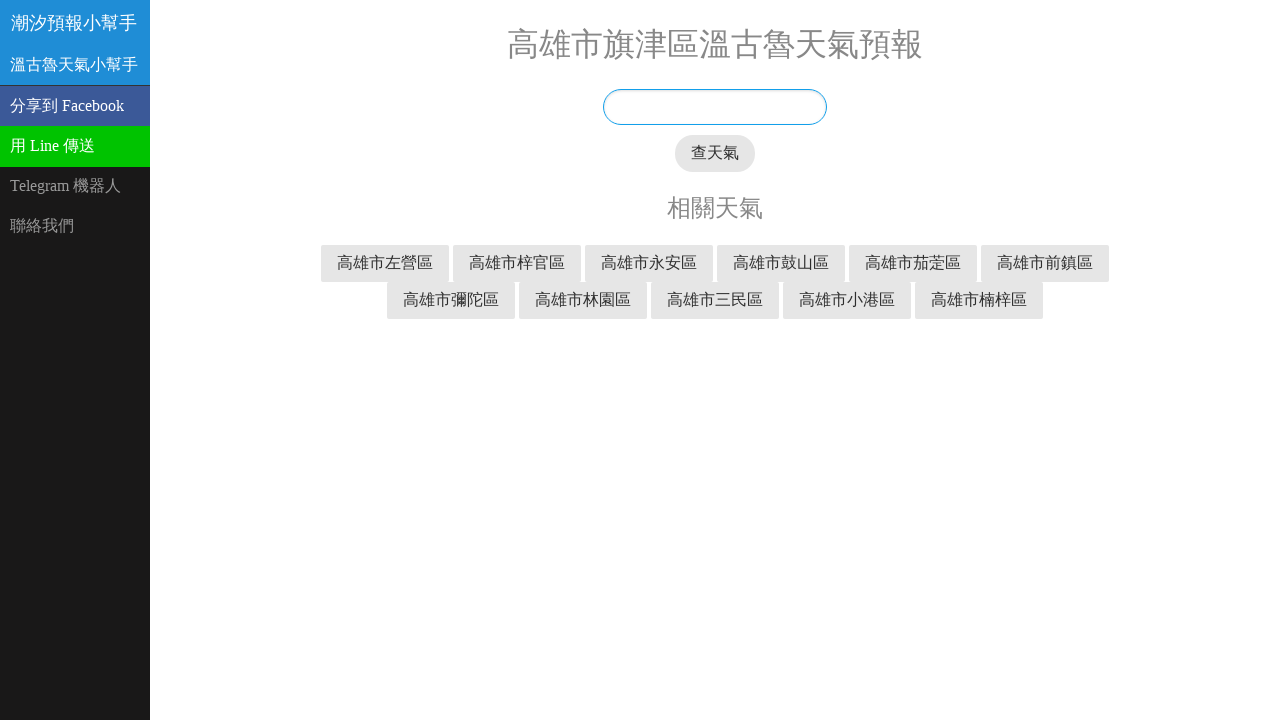

--- FILE ---
content_type: text/html; charset=utf-8
request_url: https://goyeah.tw/weather/%E9%AB%98%E9%9B%84%E5%B8%82%E6%97%97%E6%B4%A5%E5%8D%80
body_size: 1718
content:

<!doctype html>
<html lang="zh-Hant-TW">
<head>
<meta charset="utf-8">
<meta name="viewport" content="width=device-width, initial-scale=1.0">
<title>高雄市旗津區溫古魯天氣預報</title>
<meta name="description" content="高雄市旗津區溫古魯天氣預報 資料來源：Google 搜尋引擎 https://www.google.com.tw/">
<meta property="og:description" content="高雄市旗津區溫古魯天氣預報 資料來源：Google 搜尋引擎 https://www.google.com.tw/"/>
<meta property="og:url" content="https://goyeah.tw/weather/高雄市旗津區"/>
<meta property="og:type" content="article"/>
<meta property="og:title" content="高雄市旗津區溫古魯天氣預報"/>
<meta property="og:image" content="https://goyeah.tw/assets/img/og.png"/>
<meta property="fb:app_id" content="969078209857835"/>
<link href="https://fonts.googleapis.com/icon?family=Material+Icons" rel="stylesheet">
<link rel="stylesheet" href="/assets/css/A.pure-min.css+layouts,,_side-menu.css+c3.min.css+windguru.css,Mcc.VHQ1EgUvu6.css.pagespeed.cf.aSVoejZgXg.css">
</head>
<body><noscript><meta HTTP-EQUIV="refresh" content="0;url='https://goyeah.tw/weather/%E9%AB%98%E9%9B%84%E5%B8%82%E6%97%97%E6%B4%A5%E5%8D%80?PageSpeed=noscript'" /><style><!--table,div,span,font,p{display:none} --></style><div style="display:block">Please click <a href="https://goyeah.tw/weather/%E9%AB%98%E9%9B%84%E5%B8%82%E6%97%97%E6%B4%A5%E5%8D%80?PageSpeed=noscript">here</a> if you are not redirected within a few seconds.</div></noscript>
<div id="layout">
<div id="menu">
<div class="pure-menu">
<a class="pure-menu-heading" href="/">潮汐預報小幫手</a>
<a class="pure-menu-heading weather" href="/weather">溫古魯天氣小幫手</a>
<ul class="pure-menu-list">
<li class="pure-menu-item">
<a class="pure-menu-link share-to-facebook" data-href="" href="javascript:void(0);" rel="nofollow">分享到 Facebook</a>
</li>
<li class="pure-menu-item">
<a class="pure-menu-link share-to-line" data-href="" href="javascript:void(0);" rel="nofollow">用 Line 傳送</a>
</li>
<li class="pure-menu-item">
<a class="pure-menu-link telegram-bot" href="https://t.me/TWTideBot" rel="nofollow" target="_blank">Telegram 機器人</a>
</li>
<li class="pure-menu-item">
<a href="https://m.me/1692323767695581" class="pure-menu-link" rel="nofollow" target="_blank">聯絡我們</a>
</li>
</ul>
</div>
</div>
<div class="content pure-u-1 pure-u-md-3-4">
<div>
<div class="posts">
<h1 class="content-subhead">高雄市旗津區溫古魯天氣預報</h1>
<div class="pure-g search-box">
<div class="pure-u-1-1">
<form class="pure-form center">
<div>
<input id="search" type="text" class="pure-input-rounded">
</div>
<div>
<button type="submit" class="pure-button pure-input-rounded">查天氣</button>
</div>
</form>
</div>
</div>
</div>
<div class="related_locations">
<h2 class="content-subhead">相關天氣</h1>
<a class="pure-button" href="/weather/%e9%ab%98%e9%9b%84%e5%b8%82%e5%b7%a6%e7%87%9f%e5%8d%80">
高雄市左營區
</a>
<a class="pure-button" href="/weather/%e9%ab%98%e9%9b%84%e5%b8%82%e6%a2%93%e5%ae%98%e5%8d%80">
高雄市梓官區
</a>
<a class="pure-button" href="/weather/%e9%ab%98%e9%9b%84%e5%b8%82%e6%b0%b8%e5%ae%89%e5%8d%80">
高雄市永安區
</a>
<a class="pure-button" href="/weather/%e9%ab%98%e9%9b%84%e5%b8%82%e9%bc%93%e5%b1%b1%e5%8d%80">
高雄市鼓山區
</a>
<a class="pure-button" href="/weather/%e9%ab%98%e9%9b%84%e5%b8%82%e8%8c%84%e8%90%a3%e5%8d%80">
高雄市茄萣區
</a>
<a class="pure-button" href="/weather/%e9%ab%98%e9%9b%84%e5%b8%82%e5%89%8d%e9%8e%ae%e5%8d%80">
高雄市前鎮區
</a>
<a class="pure-button" href="/weather/%e9%ab%98%e9%9b%84%e5%b8%82%e5%bd%8c%e9%99%80%e5%8d%80">
高雄市彌陀區
</a>
<a class="pure-button" href="/weather/%e9%ab%98%e9%9b%84%e5%b8%82%e6%9e%97%e5%9c%92%e5%8d%80">
高雄市林園區
</a>
<a class="pure-button" href="/weather/%e9%ab%98%e9%9b%84%e5%b8%82%e4%b8%89%e6%b0%91%e5%8d%80">
高雄市三民區
</a>
<a class="pure-button" href="/weather/%e9%ab%98%e9%9b%84%e5%b8%82%e5%b0%8f%e6%b8%af%e5%8d%80">
高雄市小港區
</a>
<a class="pure-button" href="/weather/%e9%ab%98%e9%9b%84%e5%b8%82%e6%a5%a0%e6%a2%93%e5%8d%80">
高雄市楠梓區
</a>
</div>
</div>
</div>
</div>
<script src="/assets/js/jquery.min.js+auto-complete.min.js.pagespeed.jc.iLotIfHY28.js"></script><script>eval(mod_pagespeed_xU_NgVahYu);</script>
<script>eval(mod_pagespeed_pIBNquPxUD);</script>
<script src="/assets/js/windguru.js"></script>
<script async src="//pagead2.googlesyndication.com/pagead/js/adsbygoogle.js"></script>
</body>
</html>


--- FILE ---
content_type: text/javascript; charset=utf-8
request_url: https://goyeah.tw/assets/js/windguru.js
body_size: 253
content:
function search( keyword ) {
    window.location.href = "/weather/" + encodeURIComponent( keyword )
}

$(function () {    $('#search').focus();
    $('#search').keydown(function (e) {
        switch (e.which) {
            case 13:
                e.preventDefault();
                search($('#search').val());
                return false;
        }
    });
    $('button[type="submit"]').click(function(e){
        e.preventDefault();
        search($('#search').val());
    });
});